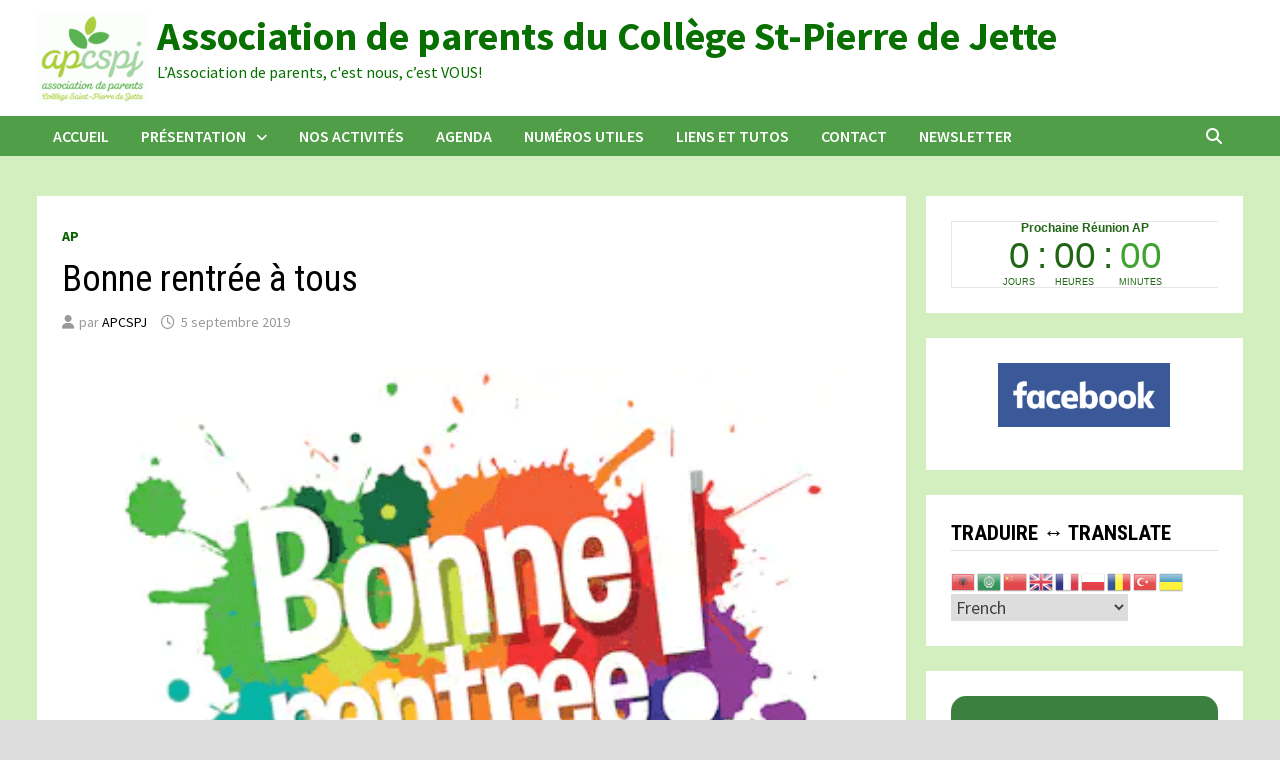

--- FILE ---
content_type: text/html; charset=UTF-8
request_url: https://apcspj.be/bonne-rentree-a-tous/
body_size: 12519
content:
<!doctype html>
<html lang="fr-FR">
<head>
	<meta charset="UTF-8">
	<meta name="viewport" content="width=device-width, initial-scale=1">
	<link rel="profile" href="https://gmpg.org/xfn/11">

	<title>Bonne rentrée à tous &#8211; Association de parents du Collège St-Pierre de Jette</title>
<meta name='robots' content='max-image-preview:large' />
	<style>img:is([sizes="auto" i], [sizes^="auto," i]) { contain-intrinsic-size: 3000px 1500px }</style>
	<link rel='dns-prefetch' href='//stats.wp.com' />
<link rel='dns-prefetch' href='//fonts.googleapis.com' />
<link rel='dns-prefetch' href='//widgets.wp.com' />
<link rel="alternate" type="application/rss+xml" title="Association de parents du Collège St-Pierre de Jette &raquo; Flux" href="https://apcspj.be/feed/" />
<link rel="alternate" type="application/rss+xml" title="Association de parents du Collège St-Pierre de Jette &raquo; Flux des commentaires" href="https://apcspj.be/comments/feed/" />
<script type="text/javascript">
/* <![CDATA[ */
window._wpemojiSettings = {"baseUrl":"https:\/\/s.w.org\/images\/core\/emoji\/16.0.1\/72x72\/","ext":".png","svgUrl":"https:\/\/s.w.org\/images\/core\/emoji\/16.0.1\/svg\/","svgExt":".svg","source":{"concatemoji":"https:\/\/apcspj.be\/wp-includes\/js\/wp-emoji-release.min.js?ver=6.8.3"}};
/*! This file is auto-generated */
!function(s,n){var o,i,e;function c(e){try{var t={supportTests:e,timestamp:(new Date).valueOf()};sessionStorage.setItem(o,JSON.stringify(t))}catch(e){}}function p(e,t,n){e.clearRect(0,0,e.canvas.width,e.canvas.height),e.fillText(t,0,0);var t=new Uint32Array(e.getImageData(0,0,e.canvas.width,e.canvas.height).data),a=(e.clearRect(0,0,e.canvas.width,e.canvas.height),e.fillText(n,0,0),new Uint32Array(e.getImageData(0,0,e.canvas.width,e.canvas.height).data));return t.every(function(e,t){return e===a[t]})}function u(e,t){e.clearRect(0,0,e.canvas.width,e.canvas.height),e.fillText(t,0,0);for(var n=e.getImageData(16,16,1,1),a=0;a<n.data.length;a++)if(0!==n.data[a])return!1;return!0}function f(e,t,n,a){switch(t){case"flag":return n(e,"\ud83c\udff3\ufe0f\u200d\u26a7\ufe0f","\ud83c\udff3\ufe0f\u200b\u26a7\ufe0f")?!1:!n(e,"\ud83c\udde8\ud83c\uddf6","\ud83c\udde8\u200b\ud83c\uddf6")&&!n(e,"\ud83c\udff4\udb40\udc67\udb40\udc62\udb40\udc65\udb40\udc6e\udb40\udc67\udb40\udc7f","\ud83c\udff4\u200b\udb40\udc67\u200b\udb40\udc62\u200b\udb40\udc65\u200b\udb40\udc6e\u200b\udb40\udc67\u200b\udb40\udc7f");case"emoji":return!a(e,"\ud83e\udedf")}return!1}function g(e,t,n,a){var r="undefined"!=typeof WorkerGlobalScope&&self instanceof WorkerGlobalScope?new OffscreenCanvas(300,150):s.createElement("canvas"),o=r.getContext("2d",{willReadFrequently:!0}),i=(o.textBaseline="top",o.font="600 32px Arial",{});return e.forEach(function(e){i[e]=t(o,e,n,a)}),i}function t(e){var t=s.createElement("script");t.src=e,t.defer=!0,s.head.appendChild(t)}"undefined"!=typeof Promise&&(o="wpEmojiSettingsSupports",i=["flag","emoji"],n.supports={everything:!0,everythingExceptFlag:!0},e=new Promise(function(e){s.addEventListener("DOMContentLoaded",e,{once:!0})}),new Promise(function(t){var n=function(){try{var e=JSON.parse(sessionStorage.getItem(o));if("object"==typeof e&&"number"==typeof e.timestamp&&(new Date).valueOf()<e.timestamp+604800&&"object"==typeof e.supportTests)return e.supportTests}catch(e){}return null}();if(!n){if("undefined"!=typeof Worker&&"undefined"!=typeof OffscreenCanvas&&"undefined"!=typeof URL&&URL.createObjectURL&&"undefined"!=typeof Blob)try{var e="postMessage("+g.toString()+"("+[JSON.stringify(i),f.toString(),p.toString(),u.toString()].join(",")+"));",a=new Blob([e],{type:"text/javascript"}),r=new Worker(URL.createObjectURL(a),{name:"wpTestEmojiSupports"});return void(r.onmessage=function(e){c(n=e.data),r.terminate(),t(n)})}catch(e){}c(n=g(i,f,p,u))}t(n)}).then(function(e){for(var t in e)n.supports[t]=e[t],n.supports.everything=n.supports.everything&&n.supports[t],"flag"!==t&&(n.supports.everythingExceptFlag=n.supports.everythingExceptFlag&&n.supports[t]);n.supports.everythingExceptFlag=n.supports.everythingExceptFlag&&!n.supports.flag,n.DOMReady=!1,n.readyCallback=function(){n.DOMReady=!0}}).then(function(){return e}).then(function(){var e;n.supports.everything||(n.readyCallback(),(e=n.source||{}).concatemoji?t(e.concatemoji):e.wpemoji&&e.twemoji&&(t(e.twemoji),t(e.wpemoji)))}))}((window,document),window._wpemojiSettings);
/* ]]> */
</script>
<style id='wp-emoji-styles-inline-css' type='text/css'>

	img.wp-smiley, img.emoji {
		display: inline !important;
		border: none !important;
		box-shadow: none !important;
		height: 1em !important;
		width: 1em !important;
		margin: 0 0.07em !important;
		vertical-align: -0.1em !important;
		background: none !important;
		padding: 0 !important;
	}
</style>
<link rel='stylesheet' id='wp-block-library-css' href='https://apcspj.be/wp-includes/css/dist/block-library/style.min.css?ver=6.8.3' type='text/css' media='all' />
<style id='wp-block-library-theme-inline-css' type='text/css'>
.wp-block-audio :where(figcaption){color:#555;font-size:13px;text-align:center}.is-dark-theme .wp-block-audio :where(figcaption){color:#ffffffa6}.wp-block-audio{margin:0 0 1em}.wp-block-code{border:1px solid #ccc;border-radius:4px;font-family:Menlo,Consolas,monaco,monospace;padding:.8em 1em}.wp-block-embed :where(figcaption){color:#555;font-size:13px;text-align:center}.is-dark-theme .wp-block-embed :where(figcaption){color:#ffffffa6}.wp-block-embed{margin:0 0 1em}.blocks-gallery-caption{color:#555;font-size:13px;text-align:center}.is-dark-theme .blocks-gallery-caption{color:#ffffffa6}:root :where(.wp-block-image figcaption){color:#555;font-size:13px;text-align:center}.is-dark-theme :root :where(.wp-block-image figcaption){color:#ffffffa6}.wp-block-image{margin:0 0 1em}.wp-block-pullquote{border-bottom:4px solid;border-top:4px solid;color:currentColor;margin-bottom:1.75em}.wp-block-pullquote cite,.wp-block-pullquote footer,.wp-block-pullquote__citation{color:currentColor;font-size:.8125em;font-style:normal;text-transform:uppercase}.wp-block-quote{border-left:.25em solid;margin:0 0 1.75em;padding-left:1em}.wp-block-quote cite,.wp-block-quote footer{color:currentColor;font-size:.8125em;font-style:normal;position:relative}.wp-block-quote:where(.has-text-align-right){border-left:none;border-right:.25em solid;padding-left:0;padding-right:1em}.wp-block-quote:where(.has-text-align-center){border:none;padding-left:0}.wp-block-quote.is-large,.wp-block-quote.is-style-large,.wp-block-quote:where(.is-style-plain){border:none}.wp-block-search .wp-block-search__label{font-weight:700}.wp-block-search__button{border:1px solid #ccc;padding:.375em .625em}:where(.wp-block-group.has-background){padding:1.25em 2.375em}.wp-block-separator.has-css-opacity{opacity:.4}.wp-block-separator{border:none;border-bottom:2px solid;margin-left:auto;margin-right:auto}.wp-block-separator.has-alpha-channel-opacity{opacity:1}.wp-block-separator:not(.is-style-wide):not(.is-style-dots){width:100px}.wp-block-separator.has-background:not(.is-style-dots){border-bottom:none;height:1px}.wp-block-separator.has-background:not(.is-style-wide):not(.is-style-dots){height:2px}.wp-block-table{margin:0 0 1em}.wp-block-table td,.wp-block-table th{word-break:normal}.wp-block-table :where(figcaption){color:#555;font-size:13px;text-align:center}.is-dark-theme .wp-block-table :where(figcaption){color:#ffffffa6}.wp-block-video :where(figcaption){color:#555;font-size:13px;text-align:center}.is-dark-theme .wp-block-video :where(figcaption){color:#ffffffa6}.wp-block-video{margin:0 0 1em}:root :where(.wp-block-template-part.has-background){margin-bottom:0;margin-top:0;padding:1.25em 2.375em}
</style>
<style id='classic-theme-styles-inline-css' type='text/css'>
/*! This file is auto-generated */
.wp-block-button__link{color:#fff;background-color:#32373c;border-radius:9999px;box-shadow:none;text-decoration:none;padding:calc(.667em + 2px) calc(1.333em + 2px);font-size:1.125em}.wp-block-file__button{background:#32373c;color:#fff;text-decoration:none}
</style>
<style id='atb-animated-text-style-inline-css' type='text/css'>
.dashicons{font-family:dashicons!important}.wp-block-atb-animated-text *{box-sizing:border-box}.wp-block-atb-animated-text .atbAnimatedText .content{line-height:normal;margin:0!important}.wp-block-atb-animated-text .atbAnimatedText .content *{color:inherit;font-family:inherit;font-size:inherit;font-style:inherit;font-weight:inherit;letter-spacing:inherit;line-height:inherit;text-decoration:inherit;text-transform:inherit}.wp-block-atb-animated-text .atbAnimatedText.type1{align-items:center;display:flex;justify-content:center;overflow:hidden}.wp-block-atb-animated-text .atbAnimatedText.type1 .content{position:relative;white-space:nowrap}.wp-block-atb-animated-text .atbAnimatedText.type1 .content span{display:inline-block;position:absolute}.wp-block-atb-animated-text .atbAnimatedText.type2{align-items:center;display:flex;justify-content:center;overflow:hidden}.wp-block-atb-animated-text .atbAnimatedText.type2 .content{line-height:1.2}.wp-block-atb-animated-text .atbAnimatedText.type3{justify-content:center}.wp-block-atb-animated-text .atbAnimatedText.type3,.wp-block-atb-animated-text .atbAnimatedText.type4{align-items:center;box-sizing:border-box;display:flex;overflow:hidden;position:relative}.wp-block-atb-animated-text .atbAnimatedText.type4 .content{opacity:0}.wp-block-atb-animated-text .atbAnimatedText.type4 .content .wrapper{align-items:center;display:flex;flex-direction:row;justify-content:left}.wp-block-atb-animated-text .atbAnimatedText.type4 .content .wrapper .txt{line-height:1;margin:0}.wp-block-atb-animated-text .atbAnimatedText.type4 .content .wrapper .txt .char{display:inline-block;opacity:0;transform-origin:center}.wp-block-atb-animated-text .atbAnimatedText.type5{align-items:center;display:flex;padding:0}.wp-block-atb-animated-text .atbAnimatedText.type5 .content{opacity:1}.wp-block-atb-animated-text .atbAnimatedText.type5 .content .wrapper{align-items:center;display:flex;flex-direction:row;overflow:hidden;text-transform:inherit}.wp-block-atb-animated-text .atbAnimatedText.type5 .content .wrapper .txt{color:#fff;line-height:1;margin:0;text-transform:inherit}.wp-block-atb-animated-text .atbAnimatedText.type5 .content .wrapper .txt .char{display:inline-block;opacity:1;text-transform:inherit;transform-origin:center center}.wp-block-atb-animated-text .atbAnimatedText.type6{align-items:center;cursor:grab;display:flex;font-family:Arial,sans-serif;overflow:hidden}.wp-block-atb-animated-text .atbAnimatedText.type6 .char{display:inline-block;position:relative;text-shadow:inherit;-webkit-user-select:none;-moz-user-select:none;user-select:none}.wp-block-atb-animated-text .atbAnimatedText.type7{align-items:center;display:flex;font-family:Anybody,sans-serif;overflow:hidden}.wp-block-atb-animated-text .atbAnimatedText.type7 .content{line-height:0}.wp-block-atb-animated-text .atbAnimatedText.type7 .char{display:inline-block;font-stretch:300%}.wp-block-atb-animated-text .atbAnimatedText.type8{align-items:center;display:flex;overflow:hidden}.wp-block-atb-animated-text .atbAnimatedText.type8 .content .stage{align-items:center;display:flex}.wp-block-atb-animated-text .atbAnimatedText.type8 .content .cursor{animation:blink-animation .9s step-start infinite;background-color:#fff;bottom:4px;display:inline-block;height:1em;margin-left:4px;position:absolute;width:2px}@keyframes blink-animation{0%{opacity:1}50%{opacity:0}to{opacity:1}}.wp-block-atb-animated-text .atbAnimatedText.type9{align-items:center;display:flex;flex-direction:row;overflow:hidden;position:relative;text-align:center}.wp-block-atb-animated-text .atbAnimatedText.type9 .textAnimate{align-items:center;color:inherit;display:flex;flex-wrap:wrap;justify-content:center;max-width:100%;position:relative;text-align:center;word-break:break-word}.wp-block-atb-animated-text .atbAnimatedText.type9 .textAnimate span{font-size:inherit}.wp-block-atb-animated-text .atbAnimatedText.type9 .offscreen-text{position:absolute;visibility:hidden}.wp-block-atb-animated-text .atbAnimatedText.type9 .helloSvg{height:100%;left:0;pointer-events:none;position:absolute;top:0;width:100%}@media(max-width:768px){.wp-block-atb-animated-text .atbAnimatedText.type9 .textAnimate{font-size:2rem}.wp-block-atb-animated-text .atbAnimatedText.type9 .inputAnimate{font-size:1.2rem;width:40%}}.wp-block-atb-animated-text .atbAnimatedText.type10{align-items:center;display:flex}.wp-block-atb-animated-text .atbAnimatedText.type10 .content{display:flow-root}.wp-block-atb-animated-text .atbAnimatedText.type10 .animate-glitch{position:relative}.wp-block-atb-animated-text .atbAnimatedText.type10 .animate-glitch-1,.wp-block-atb-animated-text .atbAnimatedText.type10 .animate-glitch-2{inset:0;position:absolute}@keyframes wave{0%,to{transform:translateY(0)}50%{transform:translateY(-20px)}}@keyframes bounce-text{0%,20%,50%,80%,to{transform:translateY(0)}40%{transform:translateY(-20px)}60%{transform:translateY(-10px)}}@keyframes glitch{0%{transform:translate(0)}20%{transform:translate(-2px,2px)}40%{transform:translate(-2px,-2px)}60%{transform:translate(2px,2px)}80%{transform:translate(2px,-2px)}to{transform:translate(0)}}@layer components{.wp-block-atb-animated-text .atbAnimatedText.type10 .animate-wave{animation:wave 1s ease-in-out infinite;display:inline-block}.wp-block-atb-animated-text .atbAnimatedText.type10 .animate-bounce-text{animation:bounce-text 2s ease infinite}.wp-block-atb-animated-text .atbAnimatedText.type10 .animate-glitch{animation:glitch .8s ease-in-out infinite}.wp-block-atb-animated-text .atbAnimatedText.type10 .animate-glitch-1{animation:glitch .8s infinite;clip-path:polygon(0 0,100% 0,100% 45%,0 45%);transform:translate(-2px)}.wp-block-atb-animated-text .atbAnimatedText.type10 .animate-glitch-2{animation:glitch .8s infinite;clip-path:polygon(0 80%,100% 20%,100% 100%,0 100%);transform:translate(2px)}}

</style>
<link rel='stylesheet' id='mediaelement-css' href='https://apcspj.be/wp-includes/js/mediaelement/mediaelementplayer-legacy.min.css?ver=4.2.17' type='text/css' media='all' />
<link rel='stylesheet' id='wp-mediaelement-css' href='https://apcspj.be/wp-includes/js/mediaelement/wp-mediaelement.min.css?ver=6.8.3' type='text/css' media='all' />
<style id='jetpack-sharing-buttons-style-inline-css' type='text/css'>
.jetpack-sharing-buttons__services-list{display:flex;flex-direction:row;flex-wrap:wrap;gap:0;list-style-type:none;margin:5px;padding:0}.jetpack-sharing-buttons__services-list.has-small-icon-size{font-size:12px}.jetpack-sharing-buttons__services-list.has-normal-icon-size{font-size:16px}.jetpack-sharing-buttons__services-list.has-large-icon-size{font-size:24px}.jetpack-sharing-buttons__services-list.has-huge-icon-size{font-size:36px}@media print{.jetpack-sharing-buttons__services-list{display:none!important}}.editor-styles-wrapper .wp-block-jetpack-sharing-buttons{gap:0;padding-inline-start:0}ul.jetpack-sharing-buttons__services-list.has-background{padding:1.25em 2.375em}
</style>
<link rel='stylesheet' id='animate-css' href='https://apcspj.be/wp-content/plugins/animated-text-block/public/css/animate.min.css?ver=4.1.1' type='text/css' media='all' />
<style id='global-styles-inline-css' type='text/css'>
:root{--wp--preset--aspect-ratio--square: 1;--wp--preset--aspect-ratio--4-3: 4/3;--wp--preset--aspect-ratio--3-4: 3/4;--wp--preset--aspect-ratio--3-2: 3/2;--wp--preset--aspect-ratio--2-3: 2/3;--wp--preset--aspect-ratio--16-9: 16/9;--wp--preset--aspect-ratio--9-16: 9/16;--wp--preset--color--black: #000000;--wp--preset--color--cyan-bluish-gray: #abb8c3;--wp--preset--color--white: #ffffff;--wp--preset--color--pale-pink: #f78da7;--wp--preset--color--vivid-red: #cf2e2e;--wp--preset--color--luminous-vivid-orange: #ff6900;--wp--preset--color--luminous-vivid-amber: #fcb900;--wp--preset--color--light-green-cyan: #7bdcb5;--wp--preset--color--vivid-green-cyan: #00d084;--wp--preset--color--pale-cyan-blue: #8ed1fc;--wp--preset--color--vivid-cyan-blue: #0693e3;--wp--preset--color--vivid-purple: #9b51e0;--wp--preset--gradient--vivid-cyan-blue-to-vivid-purple: linear-gradient(135deg,rgba(6,147,227,1) 0%,rgb(155,81,224) 100%);--wp--preset--gradient--light-green-cyan-to-vivid-green-cyan: linear-gradient(135deg,rgb(122,220,180) 0%,rgb(0,208,130) 100%);--wp--preset--gradient--luminous-vivid-amber-to-luminous-vivid-orange: linear-gradient(135deg,rgba(252,185,0,1) 0%,rgba(255,105,0,1) 100%);--wp--preset--gradient--luminous-vivid-orange-to-vivid-red: linear-gradient(135deg,rgba(255,105,0,1) 0%,rgb(207,46,46) 100%);--wp--preset--gradient--very-light-gray-to-cyan-bluish-gray: linear-gradient(135deg,rgb(238,238,238) 0%,rgb(169,184,195) 100%);--wp--preset--gradient--cool-to-warm-spectrum: linear-gradient(135deg,rgb(74,234,220) 0%,rgb(151,120,209) 20%,rgb(207,42,186) 40%,rgb(238,44,130) 60%,rgb(251,105,98) 80%,rgb(254,248,76) 100%);--wp--preset--gradient--blush-light-purple: linear-gradient(135deg,rgb(255,206,236) 0%,rgb(152,150,240) 100%);--wp--preset--gradient--blush-bordeaux: linear-gradient(135deg,rgb(254,205,165) 0%,rgb(254,45,45) 50%,rgb(107,0,62) 100%);--wp--preset--gradient--luminous-dusk: linear-gradient(135deg,rgb(255,203,112) 0%,rgb(199,81,192) 50%,rgb(65,88,208) 100%);--wp--preset--gradient--pale-ocean: linear-gradient(135deg,rgb(255,245,203) 0%,rgb(182,227,212) 50%,rgb(51,167,181) 100%);--wp--preset--gradient--electric-grass: linear-gradient(135deg,rgb(202,248,128) 0%,rgb(113,206,126) 100%);--wp--preset--gradient--midnight: linear-gradient(135deg,rgb(2,3,129) 0%,rgb(40,116,252) 100%);--wp--preset--font-size--small: 13px;--wp--preset--font-size--medium: 20px;--wp--preset--font-size--large: 36px;--wp--preset--font-size--x-large: 42px;--wp--preset--spacing--20: 0.44rem;--wp--preset--spacing--30: 0.67rem;--wp--preset--spacing--40: 1rem;--wp--preset--spacing--50: 1.5rem;--wp--preset--spacing--60: 2.25rem;--wp--preset--spacing--70: 3.38rem;--wp--preset--spacing--80: 5.06rem;--wp--preset--shadow--natural: 6px 6px 9px rgba(0, 0, 0, 0.2);--wp--preset--shadow--deep: 12px 12px 50px rgba(0, 0, 0, 0.4);--wp--preset--shadow--sharp: 6px 6px 0px rgba(0, 0, 0, 0.2);--wp--preset--shadow--outlined: 6px 6px 0px -3px rgba(255, 255, 255, 1), 6px 6px rgba(0, 0, 0, 1);--wp--preset--shadow--crisp: 6px 6px 0px rgba(0, 0, 0, 1);}:where(.is-layout-flex){gap: 0.5em;}:where(.is-layout-grid){gap: 0.5em;}body .is-layout-flex{display: flex;}.is-layout-flex{flex-wrap: wrap;align-items: center;}.is-layout-flex > :is(*, div){margin: 0;}body .is-layout-grid{display: grid;}.is-layout-grid > :is(*, div){margin: 0;}:where(.wp-block-columns.is-layout-flex){gap: 2em;}:where(.wp-block-columns.is-layout-grid){gap: 2em;}:where(.wp-block-post-template.is-layout-flex){gap: 1.25em;}:where(.wp-block-post-template.is-layout-grid){gap: 1.25em;}.has-black-color{color: var(--wp--preset--color--black) !important;}.has-cyan-bluish-gray-color{color: var(--wp--preset--color--cyan-bluish-gray) !important;}.has-white-color{color: var(--wp--preset--color--white) !important;}.has-pale-pink-color{color: var(--wp--preset--color--pale-pink) !important;}.has-vivid-red-color{color: var(--wp--preset--color--vivid-red) !important;}.has-luminous-vivid-orange-color{color: var(--wp--preset--color--luminous-vivid-orange) !important;}.has-luminous-vivid-amber-color{color: var(--wp--preset--color--luminous-vivid-amber) !important;}.has-light-green-cyan-color{color: var(--wp--preset--color--light-green-cyan) !important;}.has-vivid-green-cyan-color{color: var(--wp--preset--color--vivid-green-cyan) !important;}.has-pale-cyan-blue-color{color: var(--wp--preset--color--pale-cyan-blue) !important;}.has-vivid-cyan-blue-color{color: var(--wp--preset--color--vivid-cyan-blue) !important;}.has-vivid-purple-color{color: var(--wp--preset--color--vivid-purple) !important;}.has-black-background-color{background-color: var(--wp--preset--color--black) !important;}.has-cyan-bluish-gray-background-color{background-color: var(--wp--preset--color--cyan-bluish-gray) !important;}.has-white-background-color{background-color: var(--wp--preset--color--white) !important;}.has-pale-pink-background-color{background-color: var(--wp--preset--color--pale-pink) !important;}.has-vivid-red-background-color{background-color: var(--wp--preset--color--vivid-red) !important;}.has-luminous-vivid-orange-background-color{background-color: var(--wp--preset--color--luminous-vivid-orange) !important;}.has-luminous-vivid-amber-background-color{background-color: var(--wp--preset--color--luminous-vivid-amber) !important;}.has-light-green-cyan-background-color{background-color: var(--wp--preset--color--light-green-cyan) !important;}.has-vivid-green-cyan-background-color{background-color: var(--wp--preset--color--vivid-green-cyan) !important;}.has-pale-cyan-blue-background-color{background-color: var(--wp--preset--color--pale-cyan-blue) !important;}.has-vivid-cyan-blue-background-color{background-color: var(--wp--preset--color--vivid-cyan-blue) !important;}.has-vivid-purple-background-color{background-color: var(--wp--preset--color--vivid-purple) !important;}.has-black-border-color{border-color: var(--wp--preset--color--black) !important;}.has-cyan-bluish-gray-border-color{border-color: var(--wp--preset--color--cyan-bluish-gray) !important;}.has-white-border-color{border-color: var(--wp--preset--color--white) !important;}.has-pale-pink-border-color{border-color: var(--wp--preset--color--pale-pink) !important;}.has-vivid-red-border-color{border-color: var(--wp--preset--color--vivid-red) !important;}.has-luminous-vivid-orange-border-color{border-color: var(--wp--preset--color--luminous-vivid-orange) !important;}.has-luminous-vivid-amber-border-color{border-color: var(--wp--preset--color--luminous-vivid-amber) !important;}.has-light-green-cyan-border-color{border-color: var(--wp--preset--color--light-green-cyan) !important;}.has-vivid-green-cyan-border-color{border-color: var(--wp--preset--color--vivid-green-cyan) !important;}.has-pale-cyan-blue-border-color{border-color: var(--wp--preset--color--pale-cyan-blue) !important;}.has-vivid-cyan-blue-border-color{border-color: var(--wp--preset--color--vivid-cyan-blue) !important;}.has-vivid-purple-border-color{border-color: var(--wp--preset--color--vivid-purple) !important;}.has-vivid-cyan-blue-to-vivid-purple-gradient-background{background: var(--wp--preset--gradient--vivid-cyan-blue-to-vivid-purple) !important;}.has-light-green-cyan-to-vivid-green-cyan-gradient-background{background: var(--wp--preset--gradient--light-green-cyan-to-vivid-green-cyan) !important;}.has-luminous-vivid-amber-to-luminous-vivid-orange-gradient-background{background: var(--wp--preset--gradient--luminous-vivid-amber-to-luminous-vivid-orange) !important;}.has-luminous-vivid-orange-to-vivid-red-gradient-background{background: var(--wp--preset--gradient--luminous-vivid-orange-to-vivid-red) !important;}.has-very-light-gray-to-cyan-bluish-gray-gradient-background{background: var(--wp--preset--gradient--very-light-gray-to-cyan-bluish-gray) !important;}.has-cool-to-warm-spectrum-gradient-background{background: var(--wp--preset--gradient--cool-to-warm-spectrum) !important;}.has-blush-light-purple-gradient-background{background: var(--wp--preset--gradient--blush-light-purple) !important;}.has-blush-bordeaux-gradient-background{background: var(--wp--preset--gradient--blush-bordeaux) !important;}.has-luminous-dusk-gradient-background{background: var(--wp--preset--gradient--luminous-dusk) !important;}.has-pale-ocean-gradient-background{background: var(--wp--preset--gradient--pale-ocean) !important;}.has-electric-grass-gradient-background{background: var(--wp--preset--gradient--electric-grass) !important;}.has-midnight-gradient-background{background: var(--wp--preset--gradient--midnight) !important;}.has-small-font-size{font-size: var(--wp--preset--font-size--small) !important;}.has-medium-font-size{font-size: var(--wp--preset--font-size--medium) !important;}.has-large-font-size{font-size: var(--wp--preset--font-size--large) !important;}.has-x-large-font-size{font-size: var(--wp--preset--font-size--x-large) !important;}
:where(.wp-block-post-template.is-layout-flex){gap: 1.25em;}:where(.wp-block-post-template.is-layout-grid){gap: 1.25em;}
:where(.wp-block-columns.is-layout-flex){gap: 2em;}:where(.wp-block-columns.is-layout-grid){gap: 2em;}
:root :where(.wp-block-pullquote){font-size: 1.5em;line-height: 1.6;}
</style>
<link rel='stylesheet' id='font-awesome-css' href='https://apcspj.be/wp-content/themes/bam/assets/fonts/css/all.min.css?ver=6.7.2' type='text/css' media='all' />
<link rel='stylesheet' id='bam-style-css' href='https://apcspj.be/wp-content/themes/bam/style.css?ver=1.3.5' type='text/css' media='all' />
<link rel='stylesheet' id='bam-google-fonts-css' href='https://fonts.googleapis.com/css?family=Source+Sans+Pro%3A100%2C200%2C300%2C400%2C500%2C600%2C700%2C800%2C900%2C100i%2C200i%2C300i%2C400i%2C500i%2C600i%2C700i%2C800i%2C900i|Roboto+Condensed%3A100%2C200%2C300%2C400%2C500%2C600%2C700%2C800%2C900%2C100i%2C200i%2C300i%2C400i%2C500i%2C600i%2C700i%2C800i%2C900i%26subset%3Dlatin' type='text/css' media='all' />
<link rel='stylesheet' id='open-sans-css' href='https://fonts.googleapis.com/css?family=Open+Sans%3A300italic%2C400italic%2C600italic%2C300%2C400%2C600&#038;subset=latin%2Clatin-ext&#038;display=fallback&#038;ver=6.8.3' type='text/css' media='all' />
<link rel='stylesheet' id='jetpack_likes-css' href='https://apcspj.be/wp-content/plugins/jetpack/modules/likes/style.css?ver=15.0.2' type='text/css' media='all' />
<link rel="https://api.w.org/" href="https://apcspj.be/wp-json/" /><link rel="alternate" title="JSON" type="application/json" href="https://apcspj.be/wp-json/wp/v2/posts/389" /><link rel="EditURI" type="application/rsd+xml" title="RSD" href="https://apcspj.be/xmlrpc.php?rsd" />
<meta name="generator" content="WordPress 6.8.3" />
<link rel="canonical" href="https://apcspj.be/bonne-rentree-a-tous/" />
<link rel='shortlink' href='https://apcspj.be/?p=389' />
<link rel="alternate" title="oEmbed (JSON)" type="application/json+oembed" href="https://apcspj.be/wp-json/oembed/1.0/embed?url=https%3A%2F%2Fapcspj.be%2Fbonne-rentree-a-tous%2F" />
<link rel="alternate" title="oEmbed (XML)" type="text/xml+oembed" href="https://apcspj.be/wp-json/oembed/1.0/embed?url=https%3A%2F%2Fapcspj.be%2Fbonne-rentree-a-tous%2F&#038;format=xml" />
    
    <script type="text/javascript">
        var ajaxurl = 'https://apcspj.be/wp-admin/admin-ajax.php';
    </script>
	<style>img#wpstats{display:none}</style>
				<style type="text/css">
				</style>
		<link rel="icon" href="https://apcspj.be/wp-content/uploads/2018/03/cropped-logo-ap-cspj-white-3-32x32.jpg" sizes="32x32" />
<link rel="icon" href="https://apcspj.be/wp-content/uploads/2018/03/cropped-logo-ap-cspj-white-3-192x192.jpg" sizes="192x192" />
<link rel="apple-touch-icon" href="https://apcspj.be/wp-content/uploads/2018/03/cropped-logo-ap-cspj-white-3-180x180.jpg" />
<meta name="msapplication-TileImage" content="https://apcspj.be/wp-content/uploads/2018/03/cropped-logo-ap-cspj-white-3-270x270.jpg" />
		<style type="text/css" id="wp-custom-css">
			.wp-block-file .wp-block-file__button {
    background-color: #3C8040;
    color: #fff;
    font-size: .83333rem;
    margin-left: 12px;
    margin-right: 12px;
	  border-radius: 10px;
}

#primary {
    padding-right: 0px;
}

.bam-entry {
    margin-bottom: 25px;
}

.bam-entry .entry-summary p {
    margin: 0 0 1.5em;
}

body.separate-containers #secondary .widget {
    margin: 0 0 25px;
}

.fa, .fas {
    margin-right: 5px;
}		</style>
		
		<style type="text/css" id="theme-custom-css">
			/* Color CSS */
                
                    blockquote {
                        border-left: 4px solid #076000;
                    }

                    button,
                    input[type="button"],
                    input[type="reset"],
                    input[type="submit"] {
                        background: #076000;
                    }

                    .wp-block-search .wp-block-search__button {
                        background: #076000;
                    }

                    .bam-readmore {
                        background: #076000;
                    }

                    .site-title a, .site-description {
                        color: #076000;
                    }

                    .site-header.default-style .main-navigation ul li a:hover {
                        color: #076000;
                    }

                    .site-header.default-style .main-navigation ul ul li a:hover {
                        background: #076000;
                    }

                    .site-header.default-style .main-navigation .current_page_item > a,
                    .site-header.default-style .main-navigation .current-menu-item > a,
                    .site-header.default-style .main-navigation .current_page_ancestor > a,
                    .site-header.default-style .main-navigation .current-menu-ancestor > a {
                        color: #076000;
                    }

                    .site-header.horizontal-style .main-navigation ul li a:hover {
                        color: #076000;
                    }

                    .site-header.horizontal-style .main-navigation ul ul li a:hover {
                        background: #076000;
                    }

                    .site-header.horizontal-style .main-navigation .current_page_item > a,
                    .site-header.horizontal-style .main-navigation .current-menu-item > a,
                    .site-header.horizontal-style .main-navigation .current_page_ancestor > a,
                    .site-header.horizontal-style .main-navigation .current-menu-ancestor > a {
                        color: #076000;
                    }

                    .posts-navigation .nav-previous a:hover,
                    .posts-navigation .nav-next a:hover {
                        color: #076000;
                    }

                    .post-navigation .nav-previous .post-title:hover,
                    .post-navigation .nav-next .post-title:hover {
                        color: #076000;
                    }

                    .pagination .page-numbers.current {
                        background: #076000;
                        border: 1px solid #076000;
                        color: #ffffff;
                    }
                      
                    .pagination a.page-numbers:hover {
                        background: #076000;
                        border: 1px solid #076000;
                    }

                    .widget a:hover,
                    .widget ul li a:hover {
                        color: #076000;
                    }

                    li.bm-tab.th-ui-state-active a {
                        border-bottom: 1px solid #076000;
                    }

                    .footer-widget-area .widget a:hover {
                        color: #076000;
                    }

                    .bms-title a:hover {
                        color: #076000;
                    }

                    .bam-entry .entry-title a:hover {
                        color: #076000;
                    }

                    .related-post-meta a:hover,
                    .entry-meta a:hover {
                        color: #076000;
                    }

                    .related-post-meta .byline a:hover,
                    .entry-meta .byline a:hover {
                        color: #076000;
                    }

                    .cat-links a {
                        color: #076000;
                    }

                    .tags-links a:hover {
                        background: #076000;
                    }

                    .related-post-title a:hover {
                        color: #076000;
                    }

                    .author-posts-link:hover {
                        color: #076000;
                    }

                    .comment-author a {
                        color: #076000;
                    }

                    .comment-metadata a:hover,
                    .comment-metadata a:focus,
                    .pingback .comment-edit-link:hover,
                    .pingback .comment-edit-link:focus {
                        color: #076000;
                    }

                    .comment-reply-link:hover,
                    .comment-reply-link:focus {
                        background: #076000;
                    }

                    .comment-notes a:hover,
                    .comment-awaiting-moderation a:hover,
                    .logged-in-as a:hover,
                    .form-allowed-tags a:hover {
                        color: #076000;
                    }

                    .required {
                        color: #076000;
                    }

                    .comment-reply-title small a:before {
                        color: #076000;
                    }

                    .wp-block-quote {
                        border-left: 4px solid #076000;
                    }

                    .wp-block-quote[style*="text-align:right"], .wp-block-quote[style*="text-align: right"] {
                        border-right: 4px solid #076000;
                    }

                    .site-info a:hover {
                        color: #076000;
                    }

                    #bam-tags a, .widget_tag_cloud .tagcloud a {
                        background: #076000;
                    }

                
                    .site-title a, .site-description,
                    .site-header.horizontal-style .site-description {
                        color: #077000;
                    }
                
                    .page-content a:hover,
                    .entry-content a:hover {
                        color: #00aeef;
                    }
                
                    body.boxed-layout.custom-background,
                    body.boxed-layout {
                        background-color: #dddddd;
                    }
                
                    body.boxed-layout.custom-background.separate-containers,
                    body.boxed-layout.separate-containers {
                        background-color: #dddddd;
                    }
                
                    body.boxed-layout.separate-containers .site-content {
                        background: #d3efbf;
                    }
                
                    body.wide-layout.custom-background.separate-containers,
                    body.wide-layout.separate-containers {
                        background-color: #eeeeee;
                    }
                /* Header CSS */
                        .site-header.default-style .main-navigation ul li a, .site-header.default-style .bam-search-button-icon, .site-header.default-style .menu-toggle { line-height: 40px; }
                        .site-header.default-style .main-navigation ul ul li a { line-height: 1.3; }
                        .site-header.default-style .bam-search-box-container { top: 40px }
                    
                        .site-header.default-style .main-navigation { background: #519e48; }
                    
                        .site-header.default-style .main-navigation ul ul {
                            background-color: #519e48;
                        }
                    
                        .site-header.default-style #site-header-inner {
                            padding-top: 12px;
                        }
                    
                        .site-header.default-style #site-header-inner {
                            padding-bottom: 12px;
                        }
                    /* Typography CSS */.site-title, .site-header.horizontal-style .site-title{font-size:40px;}@media(max-width: 768px){.site-title, .site-header.horizontal-style .site-title{font-size:26pt;}}@media(max-width: 480px){.site-title, .site-header.horizontal-style .site-title{font-size:22pt;}}.bam-entry .entry-title a{font-weight:600;font-size:30px;}@media(max-width: 480px){.bam-entry .entry-title a{font-size:22px;}}.widget-title, .is-style-bam-widget-title{text-transform:uppercase;}		</style>

	</head>

<body class="wp-singular post-template-default single single-post postid-389 single-format-standard wp-custom-logo wp-embed-responsive wp-theme-bam boxed-layout right-sidebar separate-containers">



<div id="page" class="site">
	<a class="skip-link screen-reader-text" href="#content">Passer au contenu</a>

	
	


<header id="masthead" class="site-header default-style">

    
    

<div id="site-header-inner" class="clearfix container left-logo">

    <div class="site-branding">
    <div class="site-branding-inner">

                    <div class="site-logo-image"><a href="https://apcspj.be/" class="custom-logo-link" rel="home"><img width="110" height="92" src="https://apcspj.be/wp-content/uploads/2022/11/Logo-Association-de-Parents-SMALL.png" class="custom-logo" alt="Association de parents du Collège St-Pierre de Jette" decoding="async" /></a></div>
        
        <div class="site-branding-text">
                            <p class="site-title"><a href="https://apcspj.be/" rel="home">Association de parents du Collège St-Pierre de Jette</a></p>
                                <p class="site-description">L’Association de parents, c&#039;est nous, c’est VOUS!</p>
                    </div><!-- .site-branding-text -->

    </div><!-- .site-branding-inner -->
</div><!-- .site-branding -->
        
</div><!-- #site-header-inner -->



<nav id="site-navigation" class="main-navigation">

    <div id="site-navigation-inner" class="container align-left show-search">
        
        <div class="menu-top-menu-container"><ul id="primary-menu" class="menu"><li id="menu-item-181" class="menu-item menu-item-type-custom menu-item-object-custom menu-item-home menu-item-181"><a href="http://apcspj.be">Accueil</a></li>
<li id="menu-item-173" class="menu-item menu-item-type-post_type menu-item-object-page menu-item-has-children menu-item-173"><a href="https://apcspj.be/presentation/">Présentation</a>
<ul class="sub-menu">
	<li id="menu-item-164" class="menu-item menu-item-type-post_type menu-item-object-page menu-item-164"><a href="https://apcspj.be/presentation-de-notre-association-de-parents/">Présentation de votre association de parents</a></li>
	<li id="menu-item-165" class="menu-item menu-item-type-post_type menu-item-object-page menu-item-165"><a href="https://apcspj.be/le-comite-de-notre-association-de-parents/">Notre Bureau</a></li>
	<li id="menu-item-166" class="menu-item menu-item-type-post_type menu-item-object-page menu-item-166"><a href="https://apcspj.be/le-conseil-de-participation/">Le Conseil de Participation (COPA)</a></li>
	<li id="menu-item-171" class="menu-item menu-item-type-post_type menu-item-object-page menu-item-171"><a href="https://apcspj.be/1-4-les-parents-relais-en-primaire-un-plus/">Les parents-relais en primaire, un plus ?</a></li>
	<li id="menu-item-956" class="menu-item menu-item-type-post_type menu-item-object-page menu-item-956"><a href="https://apcspj.be/cotisations/">Cotisations</a></li>
</ul>
</li>
<li id="menu-item-167" class="menu-item menu-item-type-post_type menu-item-object-page menu-item-167"><a href="https://apcspj.be/nos-activites/">Nos activités</a></li>
<li id="menu-item-168" class="menu-item menu-item-type-post_type menu-item-object-page menu-item-168"><a href="https://apcspj.be/agenda/">Agenda</a></li>
<li id="menu-item-1339" class="menu-item menu-item-type-post_type menu-item-object-page menu-item-1339"><a href="https://apcspj.be/numeros-utiles/">Numéros Utiles</a></li>
<li id="menu-item-169" class="menu-item menu-item-type-post_type menu-item-object-page menu-item-169"><a href="https://apcspj.be/liens/">Liens et tutos</a></li>
<li id="menu-item-170" class="menu-item menu-item-type-post_type menu-item-object-page menu-item-170"><a href="https://apcspj.be/contact-2/">Contact</a></li>
<li id="menu-item-1372" class="menu-item menu-item-type-post_type menu-item-object-page menu-item-1372"><a href="https://apcspj.be/newsletter/">Newsletter</a></li>
</ul></div><div class="bam-search-button-icon">
    <i class="fas fa-search" aria-hidden="true"></i>
</div>
<div class="bam-search-box-container">
    <div class="bam-search-box">
        <form role="search" method="get" class="search-form" action="https://apcspj.be/">
				<label>
					<span class="screen-reader-text">Rechercher :</span>
					<input type="search" class="search-field" placeholder="Rechercher…" value="" name="s" />
				</label>
				<input type="submit" class="search-submit" value="Rechercher" />
			</form>    </div><!-- th-search-box -->
</div><!-- .th-search-box-container -->

        <button class="menu-toggle" aria-controls="primary-menu" aria-expanded="false" data-toggle-target=".mobile-navigation"><i class="fas fa-bars"></i>Menu</button>
        
    </div><!-- .container -->
    
</nav><!-- #site-navigation -->
<div class="mobile-dropdown">
    <nav class="mobile-navigation">
        <div class="menu-top-menu-container"><ul id="primary-menu-mobile" class="menu"><li class="menu-item menu-item-type-custom menu-item-object-custom menu-item-home menu-item-181"><a href="http://apcspj.be">Accueil</a></li>
<li class="menu-item menu-item-type-post_type menu-item-object-page menu-item-has-children menu-item-173"><a href="https://apcspj.be/presentation/">Présentation</a><button class="dropdown-toggle" data-toggle-target=".mobile-navigation .menu-item-173 > .sub-menu" aria-expanded="false"><span class="screen-reader-text">Show sub menu</span></button>
<ul class="sub-menu">
	<li class="menu-item menu-item-type-post_type menu-item-object-page menu-item-164"><a href="https://apcspj.be/presentation-de-notre-association-de-parents/">Présentation de votre association de parents</a></li>
	<li class="menu-item menu-item-type-post_type menu-item-object-page menu-item-165"><a href="https://apcspj.be/le-comite-de-notre-association-de-parents/">Notre Bureau</a></li>
	<li class="menu-item menu-item-type-post_type menu-item-object-page menu-item-166"><a href="https://apcspj.be/le-conseil-de-participation/">Le Conseil de Participation (COPA)</a></li>
	<li class="menu-item menu-item-type-post_type menu-item-object-page menu-item-171"><a href="https://apcspj.be/1-4-les-parents-relais-en-primaire-un-plus/">Les parents-relais en primaire, un plus ?</a></li>
	<li class="menu-item menu-item-type-post_type menu-item-object-page menu-item-956"><a href="https://apcspj.be/cotisations/">Cotisations</a></li>
</ul>
</li>
<li class="menu-item menu-item-type-post_type menu-item-object-page menu-item-167"><a href="https://apcspj.be/nos-activites/">Nos activités</a></li>
<li class="menu-item menu-item-type-post_type menu-item-object-page menu-item-168"><a href="https://apcspj.be/agenda/">Agenda</a></li>
<li class="menu-item menu-item-type-post_type menu-item-object-page menu-item-1339"><a href="https://apcspj.be/numeros-utiles/">Numéros Utiles</a></li>
<li class="menu-item menu-item-type-post_type menu-item-object-page menu-item-169"><a href="https://apcspj.be/liens/">Liens et tutos</a></li>
<li class="menu-item menu-item-type-post_type menu-item-object-page menu-item-170"><a href="https://apcspj.be/contact-2/">Contact</a></li>
<li class="menu-item menu-item-type-post_type menu-item-object-page menu-item-1372"><a href="https://apcspj.be/newsletter/">Newsletter</a></li>
</ul></div>    </nav>
</div>

    
         
</header><!-- #masthead -->


	
	<div id="content" class="site-content">
		<div class="container">

	
	<div id="primary" class="content-area">

		
		<main id="main" class="site-main">

			
			
<article id="post-389" class="bam-single-post post-389 post type-post status-publish format-standard hentry category-ap">

	
	<div class="category-list">
		<span class="cat-links"><a href="https://apcspj.be/category/ap/" rel="category tag">AP</a></span>	</div><!-- .category-list -->

	<header class="entry-header">
		<h1 class="entry-title">Bonne rentrée à tous</h1>			<div class="entry-meta">
				<span class="byline"> <i class="fas fa-user"></i>par <span class="author vcard"><a class="url fn n" href="https://apcspj.be/author/admin3175/">APCSPJ</a></span></span><span class="posted-on"><i class="far fa-clock"></i><a href="https://apcspj.be/bonne-rentree-a-tous/" rel="bookmark"><time class="entry-date published sm-hu" datetime="2019-09-05T00:03:46+02:00">5 septembre 2019</time><time class="updated" datetime="2020-01-19T00:29:42+01:00">19 janvier 2020</time></a></span>			</div><!-- .entry-meta -->
			</header><!-- .entry-header -->

	
	
	
	<div class="entry-content">
		
<figure class="wp-block-image is-resized"><img fetchpriority="high" decoding="async" src="http://apcspj.be/wp-content/uploads/2019/09/bonne-happy-comeback-french-260nw-1447986224.png" alt="" class="wp-image-392" width="826" height="560" srcset="https://apcspj.be/wp-content/uploads/2019/09/bonne-happy-comeback-french-260nw-1447986224.png 413w, https://apcspj.be/wp-content/uploads/2019/09/bonne-happy-comeback-french-260nw-1447986224-300x203.png 300w" sizes="(max-width: 826px) 100vw, 826px" /></figure>
	</div><!-- .entry-content -->

	
	<footer class="entry-footer">
			</footer><!-- .entry-footer -->

	
</article><!-- #post-389 -->
	<nav class="navigation post-navigation" aria-label="Publications">
		<h2 class="screen-reader-text">Navigation de l’article</h2>
		<div class="nav-links"><div class="nav-previous"><a href="https://apcspj.be/ordre-du-jour-reunion-de-lap-jeudi-09-05-19/" rel="prev"><span class="meta-nav" aria-hidden="true">Publication précédente</span> <span class="screen-reader-text">Publication précédente :</span> <br/><span class="post-title">Ordre du jour &#8211; réunion de l&rsquo;AP jeudi 09/05/19</span></a></div><div class="nav-next"><a href="https://apcspj.be/rue-scolaire-verbeyst/" rel="next"><span class="meta-nav" aria-hidden="true">Publication suivante</span> <span class="screen-reader-text">Publication suivante :</span> <br/><span class="post-title">Rue scolaire Verbeyst</span></a></div></div>
	</nav>
			
		</main><!-- #main -->

		
	</div><!-- #primary -->

	


<aside id="secondary" class="widget-area">

	
	<section id="block-4" class="widget widget_block"><script>(function(d, s, id) { var js, pjs = d.getElementsByTagName(s)[0]; if (d.getElementById(id)) return; js = d.createElement(s); js.id = id; js.src = "//www.tickcounter.com/static/js/loader.js"; pjs.parentNode.insertBefore(js, pjs); }(document, "script", "tickcounter-sdk"));</script><a data-type="countdown" data-id="3916037" class="tickcounter" style="display: block; width: 100%; position: relative; padding-bottom: 25%" title="Countdown" href="//www.tickcounter.com/">Countdown</a></section><section id="block-7" class="widget widget_block widget_media_image"><div class="wp-block-image">
<figure class="aligncenter size-full is-resized"><a href="https://www.facebook.com/groups/APcspj"><img loading="lazy" decoding="async" src="http://apcspj.be/wp-content/uploads/2023/10/facebook-long.png" alt="" class="wp-image-1660" width="172" height="64" srcset="https://apcspj.be/wp-content/uploads/2023/10/facebook-long.png 366w, https://apcspj.be/wp-content/uploads/2023/10/facebook-long-300x112.png 300w" sizes="auto, (max-width: 172px) 100vw, 172px" /></a></figure></div></section><section id="gtranslate-2" class="widget widget_gtranslate"><h4 class="widget-title">Traduire ↔ Translate</h4><div class="gtranslate_wrapper" id="gt-wrapper-86471354"></div></section><section id="block-3" class="widget widget_block">
<div class="wp-block-buttons is-content-justification-center is-layout-flex wp-container-core-buttons-is-layout-16018d1d wp-block-buttons-is-layout-flex">
<div class="wp-block-button is-style-fill"><a class="wp-block-button__link has-white-color has-text-color has-background wp-element-button" href="http://apcspj.be/contacter-nous/" style="border-radius:15px;background-color:#3c8040">Nous envoyer un message</a></div>
</div>
</section><section id="categories-4" class="widget widget_categories"><h4 class="widget-title">Catégories</h4>
			<ul>
					<li class="cat-item cat-item-5"><a href="https://apcspj.be/category/activite/">Activité</a> (22)
</li>
	<li class="cat-item cat-item-1"><a href="https://apcspj.be/category/ap/">AP</a> (110)
</li>
	<li class="cat-item cat-item-19"><a href="https://apcspj.be/category/reunion/ag/">Assemblée Générale</a> (9)
</li>
	<li class="cat-item cat-item-21"><a href="https://apcspj.be/category/activite/ateliermethodo/">Atelier Metodo</a> (16)
</li>
	<li class="cat-item cat-item-31"><a href="https://apcspj.be/category/activite/atelier-mind-mapping/">Atelier Mind Mapping</a> (2)
</li>
	<li class="cat-item cat-item-20"><a href="https://apcspj.be/category/activite/conference/">Conférence</a> (4)
</li>
	<li class="cat-item cat-item-9"><a href="https://apcspj.be/category/cotisations/">Cotisations</a> (1)
</li>
	<li class="cat-item cat-item-32"><a href="https://apcspj.be/category/faq/">FAQ</a> (4)
</li>
	<li class="cat-item cat-item-29"><a href="https://apcspj.be/category/lien-externe/">Lien Externe</a> (3)
</li>
	<li class="cat-item cat-item-16"><a href="https://apcspj.be/category/projet/">Projet</a> (3)
</li>
	<li class="cat-item cat-item-7"><a href="https://apcspj.be/category/reunion/">Réunion</a> (41)
</li>
			</ul>

			</section>
		<section id="recent-posts-2" class="widget widget_recent_entries">
		<h4 class="widget-title">Articles récents</h4>
		<ul>
											<li>
					<a href="https://apcspj.be/reunion-de-lap-de-ce-27-11-2025/">Réunion de l&rsquo;AP de ce 27/11/2025</a>
											<span class="post-date">26 novembre 2025</span>
									</li>
											<li>
					<a href="https://apcspj.be/ag-de-votre-ap-ce-mercredi-8-octobre-2025-a-20h/">AG de votre AP ce mercredi 8 octobre 2025 à 20h</a>
											<span class="post-date">4 octobre 2025</span>
									</li>
											<li>
					<a href="https://apcspj.be/stages-de-langues-pour-le-secondaire/">Stages de langues pour le secondaire</a>
											<span class="post-date">1 juillet 2025</span>
									</li>
											<li>
					<a href="https://apcspj.be/changement-de-derniere-minute-reunion-de-lap-de-ce-20-05-2025/">CHANGEMENT DE DERNIERE MINUTE &#8211; Réunion de l&rsquo;AP de ce 20/05/2025</a>
											<span class="post-date">20 mai 2025</span>
									</li>
											<li>
					<a href="https://apcspj.be/reunion-de-lap-de-ce-20-05-2025/">Réunion de l&rsquo;AP de ce 20/05/2025</a>
											<span class="post-date">16 mai 2025</span>
									</li>
											<li>
					<a href="https://apcspj.be/compte-enfant-comment-limiter-les-acces-de-vos-enfants-sous-windows-android-et-apple/">Compte enfant: comment limiter les accès de vos enfants sous Windows, Android et Apple</a>
											<span class="post-date">23 avril 2025</span>
									</li>
					</ul>

		</section><section id="media_image-3" class="widget widget_media_image"><img width="350" height="294" src="https://apcspj.be/wp-content/uploads/2022/11/Logo-Association-de-Parents-Blanc.png" class="image wp-image-1025  attachment-350x294 size-350x294" alt="" style="max-width: 100%; height: auto;" decoding="async" loading="lazy" srcset="https://apcspj.be/wp-content/uploads/2022/11/Logo-Association-de-Parents-Blanc.png 707w, https://apcspj.be/wp-content/uploads/2022/11/Logo-Association-de-Parents-Blanc-300x252.png 300w" sizes="auto, (max-width: 350px) 100vw, 350px" /></section>
	
</aside><!-- #secondary -->

	</div><!-- .container -->
	</div><!-- #content -->

	
	
	<footer id="colophon" class="site-footer">

		
		
		<div class="footer-widget-area clearfix th-columns-3">
			<div class="container">
				<div class="footer-widget-area-inner">
					<div class="col column-1">
											</div>

											<div class="col column-2">
													</div>
					
											<div class="col column-3">
													</div>
					
									</div><!-- .footer-widget-area-inner -->
			</div><!-- .container -->
		</div><!-- .footer-widget-area -->

		<div class="site-info clearfix">
			<div class="container">
				<div class="copyright-container">
					Copyright &#169; 2026 <a href="https://apcspj.be/" title="Association de parents du Collège St-Pierre de Jette" >Association de parents du Collège St-Pierre de Jette</a>.
					Alimenté par <a href="https://wordpress.org" target="_blank">WordPress</a> et <a href="https://themezhut.com/themes/bam/" target="_blank">Bam</a>.				</div><!-- .copyright-container -->
			</div><!-- .container -->
		</div><!-- .site-info -->

		
	</footer><!-- #colophon -->

	
</div><!-- #page -->


<script type="speculationrules">
{"prefetch":[{"source":"document","where":{"and":[{"href_matches":"\/*"},{"not":{"href_matches":["\/wp-*.php","\/wp-admin\/*","\/wp-content\/uploads\/*","\/wp-content\/*","\/wp-content\/plugins\/*","\/wp-content\/themes\/bam\/*","\/*\\?(.+)"]}},{"not":{"selector_matches":"a[rel~=\"nofollow\"]"}},{"not":{"selector_matches":".no-prefetch, .no-prefetch a"}}]},"eagerness":"conservative"}]}
</script>
<style id='core-block-supports-inline-css' type='text/css'>
.wp-container-core-buttons-is-layout-16018d1d{justify-content:center;}
</style>
<script type="text/javascript" src="https://apcspj.be/wp-content/themes/bam/assets/js/main.js?ver=1.3.5" id="bam-main-js"></script>
<script type="text/javascript" src="https://apcspj.be/wp-content/themes/bam/assets/js/skip-link-focus-fix.js?ver=20151215" id="bam-skip-link-focus-fix-js"></script>
<script type="text/javascript" src="https://apcspj.be/wp-content/plugins/jetpack/modules/likes/queuehandler.js?ver=15.0.2" id="jetpack_likes_queuehandler-js"></script>
<script type="text/javascript" id="jetpack-stats-js-before">
/* <![CDATA[ */
_stq = window._stq || [];
_stq.push([ "view", JSON.parse("{\"v\":\"ext\",\"blog\":\"212620072\",\"post\":\"389\",\"tz\":\"1\",\"srv\":\"apcspj.be\",\"j\":\"1:15.0.2\"}") ]);
_stq.push([ "clickTrackerInit", "212620072", "389" ]);
/* ]]> */
</script>
<script type="text/javascript" src="https://stats.wp.com/e-202603.js" id="jetpack-stats-js" defer="defer" data-wp-strategy="defer"></script>
<script type="text/javascript" id="gt_widget_script_86471354-js-before">
/* <![CDATA[ */
window.gtranslateSettings = /* document.write */ window.gtranslateSettings || {};window.gtranslateSettings['86471354'] = {"default_language":"fr","languages":["sq","ar","zh-CN","en","fr","pl","ro","tr","uk"],"dropdown_languages":["af","sq","am","ar","hy","az","eu","be","bn","bs","bg","ca","ceb","ny","zh-CN","zh-TW","co","hr","cs","da","nl","en","eo","et","tl","fi","fr","fy","gl","ka","de","el","gu","ht","ha","haw","iw","hi","hmn","hu","is","ig","id","ga","it","ja","jw","kn","kk","km","ko","ku","ky","lo","la","lv","lt","lb","mk","mg","ms","ml","mt","mi","mr","mn","my","ne","no","ps","fa","pl","pt","pa","ro","ru","sm","gd","sr","st","sn","sd","si","sk","sl","so","es","su","sw","sv","tg","ta","te","th","tr","uk","ur","uz","vi","cy","xh","yi","yo","zu"],"url_structure":"none","add_new_line":1,"flag_style":"3d","flag_size":24,"wrapper_selector":"#gt-wrapper-86471354","alt_flags":[],"horizontal_position":"inline","flags_location":"\/wp-content\/plugins\/gtranslate\/flags\/"};
/* ]]> */
</script><script src="https://apcspj.be/wp-content/plugins/gtranslate/js/fd.js?ver=6.8.3" data-no-optimize="1" data-no-minify="1" data-gt-orig-url="/bonne-rentree-a-tous/" data-gt-orig-domain="apcspj.be" data-gt-widget-id="86471354" defer></script></body>
</html>
<!--
Performance optimized by W3 Total Cache. Learn more: https://www.boldgrid.com/w3-total-cache/

Mise en cache de page à l’aide de Disk: Enhanced 
Mise en cache de la base de données de 21/54 requêtes en 0.018 secondes utilisant Disk

Served from: apcspj.be @ 2026-01-15 10:24:11 by W3 Total Cache
-->